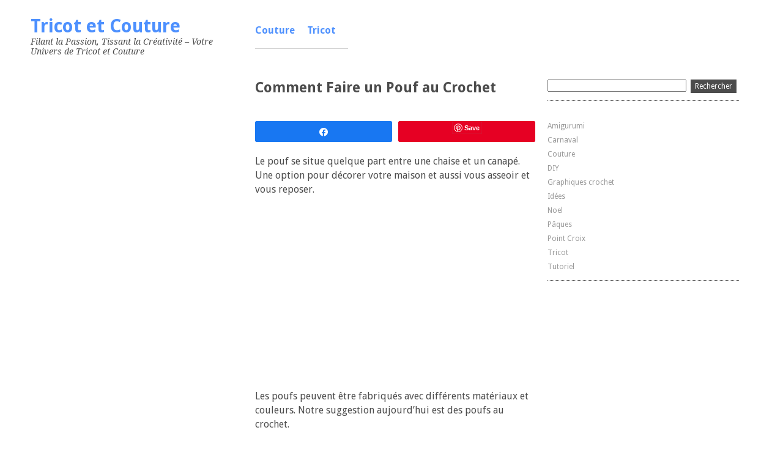

--- FILE ---
content_type: text/html; charset=UTF-8
request_url: https://tricotetcouture.com/comment-faire-un-pouf-au-crochet/
body_size: 13040
content:
<!DOCTYPE html>
<html lang="fr-FR" prefix="og: https://ogp.me/ns#">
<head>
	<meta charset="UTF-8" />
	<meta name="viewport" content="width=device-width, minimum-scale=1.0, maximum-scale=1.0" />
   <link rel="shortcut icon" href="https://tricotetcouture.com/wp-content/uploads/cropped-unnamed.png" />
	<link rel="profile" href="https://gmpg.org/xfn/11" />
	<link rel="stylesheet" href="https://tricotetcouture.com/wp-content/themes/moldes/style.css" type="text/css" media="all" />
		<link rel="pingback" href="https://tricotetcouture.com/xmlrpc.php" />
	
	
<!-- Social Warfare v4.5.6 https://warfareplugins.com - BEGINNING OF OUTPUT -->
<style>
	@font-face {
		font-family: "sw-icon-font";
		src:url("https://tricotetcouture.com/wp-content/plugins/social-warfare/assets/fonts/sw-icon-font.eot?ver=4.5.6");
		src:url("https://tricotetcouture.com/wp-content/plugins/social-warfare/assets/fonts/sw-icon-font.eot?ver=4.5.6#iefix") format("embedded-opentype"),
		url("https://tricotetcouture.com/wp-content/plugins/social-warfare/assets/fonts/sw-icon-font.woff?ver=4.5.6") format("woff"),
		url("https://tricotetcouture.com/wp-content/plugins/social-warfare/assets/fonts/sw-icon-font.ttf?ver=4.5.6") format("truetype"),
		url("https://tricotetcouture.com/wp-content/plugins/social-warfare/assets/fonts/sw-icon-font.svg?ver=4.5.6#1445203416") format("svg");
		font-weight: normal;
		font-style: normal;
		font-display:block;
	}
</style>
<!-- Social Warfare v4.5.6 https://warfareplugins.com - END OF OUTPUT -->


<!-- Optimisation des moteurs de recherche par Rank Math PRO - https://rankmath.com/ -->
<title>Comment Faire Un Pouf Au Crochet</title>
<meta name="description" content="Le pouf se situe quelque part entre une chaise et un canapé. Une option pour décorer votre maison et aussi vous asseoir et vous reposer."/>
<meta name="robots" content="follow, index, max-snippet:-1, max-video-preview:-1, max-image-preview:large"/>
<link rel="canonical" href="https://tricotetcouture.com/comment-faire-un-pouf-au-crochet/" />
<meta property="og:locale" content="fr_FR" />
<meta property="og:type" content="article" />
<meta property="og:title" content="Comment Faire Un Pouf Au Crochet" />
<meta property="og:description" content="Le pouf se situe quelque part entre une chaise et un canapé. Une option pour décorer votre maison et aussi vous asseoir et vous reposer." />
<meta property="og:url" content="https://tricotetcouture.com/comment-faire-un-pouf-au-crochet/" />
<meta property="og:site_name" content="Tricot et Couture" />
<meta property="article:author" content="https://www.facebook.com/mariafatima1963" />
<meta property="article:tag" content="Faire un Pouf au Crochet" />
<meta property="article:section" content="Tricot" />
<meta property="og:updated_time" content="2025-06-09T12:48:08+00:00" />
<meta property="og:image" content="https://tricotetcouture.com/wp-content/uploads/Faire-un-Pouf-au-Crochet.png" />
<meta property="og:image:secure_url" content="https://tricotetcouture.com/wp-content/uploads/Faire-un-Pouf-au-Crochet.png" />
<meta property="og:image:width" content="1200" />
<meta property="og:image:height" content="628" />
<meta property="og:image:alt" content="Faire un Pouf au Crochet" />
<meta property="og:image:type" content="image/png" />
<meta property="og:video" content="https://www.youtube.com/embed/CqQU3o1oDDA" />
<meta property="video:duration" content="1560" />
<meta property="article:published_time" content="2019-10-24T15:14:38+00:00" />
<meta property="article:modified_time" content="2025-06-09T12:48:08+00:00" />
<meta property="ya:ovs:upload_date" content="2018-10-09T10:18:45-07:00" />
<meta property="ya:ovs:allow_embed" content="true" />
<meta name="twitter:card" content="summary_large_image" />
<meta name="twitter:title" content="Comment Faire Un Pouf Au Crochet" />
<meta name="twitter:description" content="Le pouf se situe quelque part entre une chaise et un canapé. Une option pour décorer votre maison et aussi vous asseoir et vous reposer." />
<meta name="twitter:image" content="https://tricotetcouture.com/wp-content/uploads/Faire-un-Pouf-au-Crochet.png" />
<meta name="twitter:label1" content="Écrit par" />
<meta name="twitter:data1" content="Heloise Duclos" />
<meta name="twitter:label2" content="Temps de lecture" />
<meta name="twitter:data2" content="1 minute" />
<script type="application/ld+json" class="rank-math-schema-pro">{"@context":"https://schema.org","@graph":[{"@type":["Person","Organization"],"@id":"https://tricotetcouture.com/#person","name":"Tricot et Couture"},{"@type":"WebSite","@id":"https://tricotetcouture.com/#website","url":"https://tricotetcouture.com","name":"Tricot et Couture","publisher":{"@id":"https://tricotetcouture.com/#person"},"inLanguage":"fr-FR"},{"@type":"ImageObject","@id":"https://tricotetcouture.com/wp-content/uploads/Faire-un-Pouf-au-Crochet.png","url":"https://tricotetcouture.com/wp-content/uploads/Faire-un-Pouf-au-Crochet.png","width":"1200","height":"628","caption":"Faire un Pouf au Crochet","inLanguage":"fr-FR"},{"@type":"WebPage","@id":"https://tricotetcouture.com/comment-faire-un-pouf-au-crochet/#webpage","url":"https://tricotetcouture.com/comment-faire-un-pouf-au-crochet/","name":"Comment Faire Un Pouf Au Crochet","datePublished":"2019-10-24T15:14:38+00:00","dateModified":"2025-06-09T12:48:08+00:00","isPartOf":{"@id":"https://tricotetcouture.com/#website"},"primaryImageOfPage":{"@id":"https://tricotetcouture.com/wp-content/uploads/Faire-un-Pouf-au-Crochet.png"},"inLanguage":"fr-FR"},{"@type":"Person","@id":"https://tricotetcouture.com/author/tricot/","name":"Heloise Duclos","url":"https://tricotetcouture.com/author/tricot/","image":{"@type":"ImageObject","@id":"https://secure.gravatar.com/avatar/ab9c019ddc5427726e0dbab083a73a98bcd983f259ade8d39e6062915da8b5ed?s=96&amp;d=mm&amp;r=g","url":"https://secure.gravatar.com/avatar/ab9c019ddc5427726e0dbab083a73a98bcd983f259ade8d39e6062915da8b5ed?s=96&amp;d=mm&amp;r=g","caption":"Heloise Duclos","inLanguage":"fr-FR"},"sameAs":["https://www.facebook.com/mariafatima1963"]},{"@type":"VideoObject","name":"Pouf Tricot design pas \u00e0 pas &quot;Lidia Crochet Tricot&quot;","description":"Achetez la laine et le coton \u00ab Lidia Crochet Tricot \u00bb ici :https://lidiacrochettricot.com (laine, coton et accessoires mercerie/crochet/tricot)Abonnez-vous \u00e0...","uploadDate":"2018-10-09T10:18:45-07:00","thumbnailUrl":"https://tricotetcouture.com/wp-content/uploads/Faire-un-Pouf-au-Crochet.png","embedUrl":"https://www.youtube.com/embed/CqQU3o1oDDA","duration":"PT26M0S","width":"1280","height":"720","isFamilyFriendly":"True","@id":"https://tricotetcouture.com/comment-faire-un-pouf-au-crochet/#schema-652306","isPartOf":{"@id":"https://tricotetcouture.com/comment-faire-un-pouf-au-crochet/#webpage"},"publisher":{"@id":"https://tricotetcouture.com/#person"},"inLanguage":"fr-FR","mainEntityOfPage":{"@id":"https://tricotetcouture.com/comment-faire-un-pouf-au-crochet/#webpage"}},{"headline":"Comment Faire Un Pouf Au Crochet","description":"Le pouf se situe quelque part entre une chaise et un canap\u00e9. Une option pour d\u00e9corer votre maison et aussi vous asseoir et vous reposer.","datePublished":"2019-10-24T15:14:38+00:00","dateModified":"2025-06-09T12:48:08+00:00","image":{"@id":"https://tricotetcouture.com/wp-content/uploads/Faire-un-Pouf-au-Crochet.png"},"author":{"@id":"https://tricotetcouture.com/author/tricot/","name":"Heloise Duclos"},"@type":"NewsArticle","copyrightYear":"2025","name":"Comment Faire Un Pouf Au Crochet","articleSection":"Tricot","@id":"https://tricotetcouture.com/comment-faire-un-pouf-au-crochet/#schema-652305","isPartOf":{"@id":"https://tricotetcouture.com/comment-faire-un-pouf-au-crochet/#webpage"},"publisher":{"@id":"https://tricotetcouture.com/#person"},"inLanguage":"fr-FR","mainEntityOfPage":{"@id":"https://tricotetcouture.com/comment-faire-un-pouf-au-crochet/#webpage"}}]}</script>
<!-- /Extension Rank Math WordPress SEO -->

<link rel="alternate" type="application/rss+xml" title="Tricot et Couture &raquo; Flux" href="https://tricotetcouture.com/feed/" />
<link rel="alternate" type="application/rss+xml" title="Tricot et Couture &raquo; Flux des commentaires" href="https://tricotetcouture.com/comments/feed/" />
<link rel="alternate" title="oEmbed (JSON)" type="application/json+oembed" href="https://tricotetcouture.com/wp-json/oembed/1.0/embed?url=https%3A%2F%2Ftricotetcouture.com%2Fcomment-faire-un-pouf-au-crochet%2F" />
<link rel="alternate" title="oEmbed (XML)" type="text/xml+oembed" href="https://tricotetcouture.com/wp-json/oembed/1.0/embed?url=https%3A%2F%2Ftricotetcouture.com%2Fcomment-faire-un-pouf-au-crochet%2F&#038;format=xml" />
<style id='wp-img-auto-sizes-contain-inline-css' type='text/css'>
img:is([sizes=auto i],[sizes^="auto," i]){contain-intrinsic-size:3000px 1500px}
/*# sourceURL=wp-img-auto-sizes-contain-inline-css */
</style>
<style id='wp-emoji-styles-inline-css' type='text/css'>

	img.wp-smiley, img.emoji {
		display: inline !important;
		border: none !important;
		box-shadow: none !important;
		height: 1em !important;
		width: 1em !important;
		margin: 0 0.07em !important;
		vertical-align: -0.1em !important;
		background: none !important;
		padding: 0 !important;
	}
/*# sourceURL=wp-emoji-styles-inline-css */
</style>
<style id='wp-block-library-inline-css' type='text/css'>
:root{--wp-block-synced-color:#7a00df;--wp-block-synced-color--rgb:122,0,223;--wp-bound-block-color:var(--wp-block-synced-color);--wp-editor-canvas-background:#ddd;--wp-admin-theme-color:#007cba;--wp-admin-theme-color--rgb:0,124,186;--wp-admin-theme-color-darker-10:#006ba1;--wp-admin-theme-color-darker-10--rgb:0,107,160.5;--wp-admin-theme-color-darker-20:#005a87;--wp-admin-theme-color-darker-20--rgb:0,90,135;--wp-admin-border-width-focus:2px}@media (min-resolution:192dpi){:root{--wp-admin-border-width-focus:1.5px}}.wp-element-button{cursor:pointer}:root .has-very-light-gray-background-color{background-color:#eee}:root .has-very-dark-gray-background-color{background-color:#313131}:root .has-very-light-gray-color{color:#eee}:root .has-very-dark-gray-color{color:#313131}:root .has-vivid-green-cyan-to-vivid-cyan-blue-gradient-background{background:linear-gradient(135deg,#00d084,#0693e3)}:root .has-purple-crush-gradient-background{background:linear-gradient(135deg,#34e2e4,#4721fb 50%,#ab1dfe)}:root .has-hazy-dawn-gradient-background{background:linear-gradient(135deg,#faaca8,#dad0ec)}:root .has-subdued-olive-gradient-background{background:linear-gradient(135deg,#fafae1,#67a671)}:root .has-atomic-cream-gradient-background{background:linear-gradient(135deg,#fdd79a,#004a59)}:root .has-nightshade-gradient-background{background:linear-gradient(135deg,#330968,#31cdcf)}:root .has-midnight-gradient-background{background:linear-gradient(135deg,#020381,#2874fc)}:root{--wp--preset--font-size--normal:16px;--wp--preset--font-size--huge:42px}.has-regular-font-size{font-size:1em}.has-larger-font-size{font-size:2.625em}.has-normal-font-size{font-size:var(--wp--preset--font-size--normal)}.has-huge-font-size{font-size:var(--wp--preset--font-size--huge)}.has-text-align-center{text-align:center}.has-text-align-left{text-align:left}.has-text-align-right{text-align:right}.has-fit-text{white-space:nowrap!important}#end-resizable-editor-section{display:none}.aligncenter{clear:both}.items-justified-left{justify-content:flex-start}.items-justified-center{justify-content:center}.items-justified-right{justify-content:flex-end}.items-justified-space-between{justify-content:space-between}.screen-reader-text{border:0;clip-path:inset(50%);height:1px;margin:-1px;overflow:hidden;padding:0;position:absolute;width:1px;word-wrap:normal!important}.screen-reader-text:focus{background-color:#ddd;clip-path:none;color:#444;display:block;font-size:1em;height:auto;left:5px;line-height:normal;padding:15px 23px 14px;text-decoration:none;top:5px;width:auto;z-index:100000}html :where(.has-border-color){border-style:solid}html :where([style*=border-top-color]){border-top-style:solid}html :where([style*=border-right-color]){border-right-style:solid}html :where([style*=border-bottom-color]){border-bottom-style:solid}html :where([style*=border-left-color]){border-left-style:solid}html :where([style*=border-width]){border-style:solid}html :where([style*=border-top-width]){border-top-style:solid}html :where([style*=border-right-width]){border-right-style:solid}html :where([style*=border-bottom-width]){border-bottom-style:solid}html :where([style*=border-left-width]){border-left-style:solid}html :where(img[class*=wp-image-]){height:auto;max-width:100%}:where(figure){margin:0 0 1em}html :where(.is-position-sticky){--wp-admin--admin-bar--position-offset:var(--wp-admin--admin-bar--height,0px)}@media screen and (max-width:600px){html :where(.is-position-sticky){--wp-admin--admin-bar--position-offset:0px}}

/*# sourceURL=wp-block-library-inline-css */
</style><style id='wp-block-categories-inline-css' type='text/css'>
.wp-block-categories{box-sizing:border-box}.wp-block-categories.alignleft{margin-right:2em}.wp-block-categories.alignright{margin-left:2em}.wp-block-categories.wp-block-categories-dropdown.aligncenter{text-align:center}.wp-block-categories .wp-block-categories__label{display:block;width:100%}
/*# sourceURL=https://tricotetcouture.com/wp-includes/blocks/categories/style.min.css */
</style>
<style id='global-styles-inline-css' type='text/css'>
:root{--wp--preset--aspect-ratio--square: 1;--wp--preset--aspect-ratio--4-3: 4/3;--wp--preset--aspect-ratio--3-4: 3/4;--wp--preset--aspect-ratio--3-2: 3/2;--wp--preset--aspect-ratio--2-3: 2/3;--wp--preset--aspect-ratio--16-9: 16/9;--wp--preset--aspect-ratio--9-16: 9/16;--wp--preset--color--black: #000000;--wp--preset--color--cyan-bluish-gray: #abb8c3;--wp--preset--color--white: #ffffff;--wp--preset--color--pale-pink: #f78da7;--wp--preset--color--vivid-red: #cf2e2e;--wp--preset--color--luminous-vivid-orange: #ff6900;--wp--preset--color--luminous-vivid-amber: #fcb900;--wp--preset--color--light-green-cyan: #7bdcb5;--wp--preset--color--vivid-green-cyan: #00d084;--wp--preset--color--pale-cyan-blue: #8ed1fc;--wp--preset--color--vivid-cyan-blue: #0693e3;--wp--preset--color--vivid-purple: #9b51e0;--wp--preset--gradient--vivid-cyan-blue-to-vivid-purple: linear-gradient(135deg,rgb(6,147,227) 0%,rgb(155,81,224) 100%);--wp--preset--gradient--light-green-cyan-to-vivid-green-cyan: linear-gradient(135deg,rgb(122,220,180) 0%,rgb(0,208,130) 100%);--wp--preset--gradient--luminous-vivid-amber-to-luminous-vivid-orange: linear-gradient(135deg,rgb(252,185,0) 0%,rgb(255,105,0) 100%);--wp--preset--gradient--luminous-vivid-orange-to-vivid-red: linear-gradient(135deg,rgb(255,105,0) 0%,rgb(207,46,46) 100%);--wp--preset--gradient--very-light-gray-to-cyan-bluish-gray: linear-gradient(135deg,rgb(238,238,238) 0%,rgb(169,184,195) 100%);--wp--preset--gradient--cool-to-warm-spectrum: linear-gradient(135deg,rgb(74,234,220) 0%,rgb(151,120,209) 20%,rgb(207,42,186) 40%,rgb(238,44,130) 60%,rgb(251,105,98) 80%,rgb(254,248,76) 100%);--wp--preset--gradient--blush-light-purple: linear-gradient(135deg,rgb(255,206,236) 0%,rgb(152,150,240) 100%);--wp--preset--gradient--blush-bordeaux: linear-gradient(135deg,rgb(254,205,165) 0%,rgb(254,45,45) 50%,rgb(107,0,62) 100%);--wp--preset--gradient--luminous-dusk: linear-gradient(135deg,rgb(255,203,112) 0%,rgb(199,81,192) 50%,rgb(65,88,208) 100%);--wp--preset--gradient--pale-ocean: linear-gradient(135deg,rgb(255,245,203) 0%,rgb(182,227,212) 50%,rgb(51,167,181) 100%);--wp--preset--gradient--electric-grass: linear-gradient(135deg,rgb(202,248,128) 0%,rgb(113,206,126) 100%);--wp--preset--gradient--midnight: linear-gradient(135deg,rgb(2,3,129) 0%,rgb(40,116,252) 100%);--wp--preset--font-size--small: 13px;--wp--preset--font-size--medium: 20px;--wp--preset--font-size--large: 36px;--wp--preset--font-size--x-large: 42px;--wp--preset--spacing--20: 0.44rem;--wp--preset--spacing--30: 0.67rem;--wp--preset--spacing--40: 1rem;--wp--preset--spacing--50: 1.5rem;--wp--preset--spacing--60: 2.25rem;--wp--preset--spacing--70: 3.38rem;--wp--preset--spacing--80: 5.06rem;--wp--preset--shadow--natural: 6px 6px 9px rgba(0, 0, 0, 0.2);--wp--preset--shadow--deep: 12px 12px 50px rgba(0, 0, 0, 0.4);--wp--preset--shadow--sharp: 6px 6px 0px rgba(0, 0, 0, 0.2);--wp--preset--shadow--outlined: 6px 6px 0px -3px rgb(255, 255, 255), 6px 6px rgb(0, 0, 0);--wp--preset--shadow--crisp: 6px 6px 0px rgb(0, 0, 0);}:where(.is-layout-flex){gap: 0.5em;}:where(.is-layout-grid){gap: 0.5em;}body .is-layout-flex{display: flex;}.is-layout-flex{flex-wrap: wrap;align-items: center;}.is-layout-flex > :is(*, div){margin: 0;}body .is-layout-grid{display: grid;}.is-layout-grid > :is(*, div){margin: 0;}:where(.wp-block-columns.is-layout-flex){gap: 2em;}:where(.wp-block-columns.is-layout-grid){gap: 2em;}:where(.wp-block-post-template.is-layout-flex){gap: 1.25em;}:where(.wp-block-post-template.is-layout-grid){gap: 1.25em;}.has-black-color{color: var(--wp--preset--color--black) !important;}.has-cyan-bluish-gray-color{color: var(--wp--preset--color--cyan-bluish-gray) !important;}.has-white-color{color: var(--wp--preset--color--white) !important;}.has-pale-pink-color{color: var(--wp--preset--color--pale-pink) !important;}.has-vivid-red-color{color: var(--wp--preset--color--vivid-red) !important;}.has-luminous-vivid-orange-color{color: var(--wp--preset--color--luminous-vivid-orange) !important;}.has-luminous-vivid-amber-color{color: var(--wp--preset--color--luminous-vivid-amber) !important;}.has-light-green-cyan-color{color: var(--wp--preset--color--light-green-cyan) !important;}.has-vivid-green-cyan-color{color: var(--wp--preset--color--vivid-green-cyan) !important;}.has-pale-cyan-blue-color{color: var(--wp--preset--color--pale-cyan-blue) !important;}.has-vivid-cyan-blue-color{color: var(--wp--preset--color--vivid-cyan-blue) !important;}.has-vivid-purple-color{color: var(--wp--preset--color--vivid-purple) !important;}.has-black-background-color{background-color: var(--wp--preset--color--black) !important;}.has-cyan-bluish-gray-background-color{background-color: var(--wp--preset--color--cyan-bluish-gray) !important;}.has-white-background-color{background-color: var(--wp--preset--color--white) !important;}.has-pale-pink-background-color{background-color: var(--wp--preset--color--pale-pink) !important;}.has-vivid-red-background-color{background-color: var(--wp--preset--color--vivid-red) !important;}.has-luminous-vivid-orange-background-color{background-color: var(--wp--preset--color--luminous-vivid-orange) !important;}.has-luminous-vivid-amber-background-color{background-color: var(--wp--preset--color--luminous-vivid-amber) !important;}.has-light-green-cyan-background-color{background-color: var(--wp--preset--color--light-green-cyan) !important;}.has-vivid-green-cyan-background-color{background-color: var(--wp--preset--color--vivid-green-cyan) !important;}.has-pale-cyan-blue-background-color{background-color: var(--wp--preset--color--pale-cyan-blue) !important;}.has-vivid-cyan-blue-background-color{background-color: var(--wp--preset--color--vivid-cyan-blue) !important;}.has-vivid-purple-background-color{background-color: var(--wp--preset--color--vivid-purple) !important;}.has-black-border-color{border-color: var(--wp--preset--color--black) !important;}.has-cyan-bluish-gray-border-color{border-color: var(--wp--preset--color--cyan-bluish-gray) !important;}.has-white-border-color{border-color: var(--wp--preset--color--white) !important;}.has-pale-pink-border-color{border-color: var(--wp--preset--color--pale-pink) !important;}.has-vivid-red-border-color{border-color: var(--wp--preset--color--vivid-red) !important;}.has-luminous-vivid-orange-border-color{border-color: var(--wp--preset--color--luminous-vivid-orange) !important;}.has-luminous-vivid-amber-border-color{border-color: var(--wp--preset--color--luminous-vivid-amber) !important;}.has-light-green-cyan-border-color{border-color: var(--wp--preset--color--light-green-cyan) !important;}.has-vivid-green-cyan-border-color{border-color: var(--wp--preset--color--vivid-green-cyan) !important;}.has-pale-cyan-blue-border-color{border-color: var(--wp--preset--color--pale-cyan-blue) !important;}.has-vivid-cyan-blue-border-color{border-color: var(--wp--preset--color--vivid-cyan-blue) !important;}.has-vivid-purple-border-color{border-color: var(--wp--preset--color--vivid-purple) !important;}.has-vivid-cyan-blue-to-vivid-purple-gradient-background{background: var(--wp--preset--gradient--vivid-cyan-blue-to-vivid-purple) !important;}.has-light-green-cyan-to-vivid-green-cyan-gradient-background{background: var(--wp--preset--gradient--light-green-cyan-to-vivid-green-cyan) !important;}.has-luminous-vivid-amber-to-luminous-vivid-orange-gradient-background{background: var(--wp--preset--gradient--luminous-vivid-amber-to-luminous-vivid-orange) !important;}.has-luminous-vivid-orange-to-vivid-red-gradient-background{background: var(--wp--preset--gradient--luminous-vivid-orange-to-vivid-red) !important;}.has-very-light-gray-to-cyan-bluish-gray-gradient-background{background: var(--wp--preset--gradient--very-light-gray-to-cyan-bluish-gray) !important;}.has-cool-to-warm-spectrum-gradient-background{background: var(--wp--preset--gradient--cool-to-warm-spectrum) !important;}.has-blush-light-purple-gradient-background{background: var(--wp--preset--gradient--blush-light-purple) !important;}.has-blush-bordeaux-gradient-background{background: var(--wp--preset--gradient--blush-bordeaux) !important;}.has-luminous-dusk-gradient-background{background: var(--wp--preset--gradient--luminous-dusk) !important;}.has-pale-ocean-gradient-background{background: var(--wp--preset--gradient--pale-ocean) !important;}.has-electric-grass-gradient-background{background: var(--wp--preset--gradient--electric-grass) !important;}.has-midnight-gradient-background{background: var(--wp--preset--gradient--midnight) !important;}.has-small-font-size{font-size: var(--wp--preset--font-size--small) !important;}.has-medium-font-size{font-size: var(--wp--preset--font-size--medium) !important;}.has-large-font-size{font-size: var(--wp--preset--font-size--large) !important;}.has-x-large-font-size{font-size: var(--wp--preset--font-size--x-large) !important;}
/*# sourceURL=global-styles-inline-css */
</style>

<style id='classic-theme-styles-inline-css' type='text/css'>
/*! This file is auto-generated */
.wp-block-button__link{color:#fff;background-color:#32373c;border-radius:9999px;box-shadow:none;text-decoration:none;padding:calc(.667em + 2px) calc(1.333em + 2px);font-size:1.125em}.wp-block-file__button{background:#32373c;color:#fff;text-decoration:none}
/*# sourceURL=/wp-includes/css/classic-themes.min.css */
</style>
<link rel='stylesheet' id='notix-css' href='https://tricotetcouture.com/wp-content/plugins/notix-web-push-notifications/public/css/notix-public.css?ver=1.2.4' type='text/css' media='all' />
<link rel='stylesheet' id='style-css' href='https://tricotetcouture.com/wp-content/plugins/read-more-without-refresh/style.css?ver=6.9' type='text/css' media='all' />
<link rel='stylesheet' id='social_warfare-css' href='https://tricotetcouture.com/wp-content/plugins/social-warfare/assets/css/style.min.css?ver=4.5.6' type='text/css' media='all' />
<script type="text/javascript" src="https://tricotetcouture.com/wp-includes/js/jquery/jquery.min.js?ver=3.7.1" id="jquery-core-js"></script>
<script type="text/javascript" src="https://tricotetcouture.com/wp-includes/js/jquery/jquery-migrate.min.js?ver=3.4.1" id="jquery-migrate-js"></script>
<script type="text/javascript" id="jquery-js-after">
/* <![CDATA[ */
jQuery(document).ready(function() {
	jQuery(".94e82fb15bec9a1ec4b4676b33ceea19").click(function() {
		jQuery.post(
			"https://tricotetcouture.com/wp-admin/admin-ajax.php", {
				"action": "quick_adsense_onpost_ad_click",
				"quick_adsense_onpost_ad_index": jQuery(this).attr("data-index"),
				"quick_adsense_nonce": "f260ac6e10",
			}, function(response) { }
		);
	});
});

//# sourceURL=jquery-js-after
/* ]]> */
</script>
<script type="text/javascript" src="https://tricotetcouture.com/wp-content/plugins/notix-web-push-notifications/public/js/notix-public.js?ver=1.2.4" id="notix-js"></script>
<link rel="https://api.w.org/" href="https://tricotetcouture.com/wp-json/" /><link rel="alternate" title="JSON" type="application/json" href="https://tricotetcouture.com/wp-json/wp/v2/posts/3470" /><link rel="EditURI" type="application/rsd+xml" title="RSD" href="https://tricotetcouture.com/xmlrpc.php?rsd" />
<meta name="generator" content="WordPress 6.9" />
<link rel='shortlink' href='https://tricotetcouture.com/?p=3470' />
<script id="script">
    const ntxs = document.createElement("script");
    ntxs.src = "https://notix.io/ent/current/enot.min.js";
    ntxs.onload = (sdk) => {
        sdk.startInstall({
            appId: "1006f00846603f4ce6370fa89609c49",
            loadSettings: true
        })
    };
    document.head.append(ntxs);
</script>		<script type="text/javascript" async defer data-pin-color=""  data-pin-height="28"  data-pin-hover="true"
			src="https://tricotetcouture.com/wp-content/plugins/pinterest-pin-it-button-on-image-hover-and-post/js/pinit.js"></script>
		<meta name="p:domain_verify" content="9ebf9ee0286afeb523a6a525feca5d9f" />
<script async src="//assets.pinterest.com/js/pinit.js"></script>
<meta name="p:domain_verify" content="293f8ffde306e889582bf7f631701a0c" />
<script async src="https://pagead2.googlesyndication.com/pagead/js/adsbygoogle.js?client=ca-pub-5706036360354334" crossorigin="anonymous"></script>
<script async src="https://liteanalytics.com/lite.js"></script><script>
	function expand(param) {
		param.style.display = (param.style.display == "none") ? "block" : "none";
	}
	function read_toggle(id, more, less) {
		el = document.getElementById("readlink" + id);
		el.innerHTML = (el.innerHTML == more) ? less : more;
		expand(document.getElementById("read" + id));
	}
	</script><style type="text/css">
</style>
<link rel="icon" href="https://tricotetcouture.com/wp-content/uploads/cropped-unnamed-32x32.png" sizes="32x32" />
<link rel="icon" href="https://tricotetcouture.com/wp-content/uploads/cropped-unnamed-192x192.png" sizes="192x192" />
<link rel="apple-touch-icon" href="https://tricotetcouture.com/wp-content/uploads/cropped-unnamed-180x180.png" />
<meta name="msapplication-TileImage" content="https://tricotetcouture.com/wp-content/uploads/cropped-unnamed-270x270.png" />
</head>

<body class="wp-singular post-template-default single single-post postid-3470 single-format-standard wp-theme-moldes">

<div data-rocket-location-hash="1262e7931a9899416e7a82c66bff20fc" id="wrap" class="clearfix">
	<div data-rocket-location-hash="1add63308fd7497d82bb841d8bcc5f85" id="sidebar-primary">

	<div data-rocket-location-hash="84ed4d5a10953f3955b9bcba2177f3bd" class="logo">
	
	<h1><a href="https://tricotetcouture.com/" title="Tricot et Couture">Tricot et Couture</a></h1><p>Filant la Passion, Tissant la Créativité &#8211; Votre Univers de Tricot et Couture</p>
		</div><!--end Logo-->

	
	<ul class="sidebar">

	<li id="block-4" class="widget-container widget_block"><script async src="https://pagead2.googlesyndication.com/pagead/js/adsbygoogle.js?client=ca-pub-5706036360354334"
     crossorigin="anonymous"></script>
<!-- TricotCouture-Lateral -->
<ins class="adsbygoogle"
     style="display:inline-block;width:300px;height:600px"
     data-ad-client="ca-pub-5706036360354334"
     data-ad-slot="8242086486"></ins>
<script>
     (adsbygoogle = window.adsbygoogle || []).push({});
</script></li>	</ul>
	<!--end Sidebar -->
	</div>
	<!--end Sidebar One-->
<nav id="header-menu">
<ul id="menu-menu1" class=""><li id="menu-item-0001" class="menu-item menu-item-type-taxonomy menu-item-object-category menu-item-0001">
<a href="https://tricotetcouture.com/category/couture/">Couture</a></li>
<li><a href="https://tricotetcouture.com/category/tricot/">Tricot</a></li>

</ul></nav>    
<div data-rocket-location-hash="59780cd7b6c84cfb74c9b2b8e91cbf4f" id="main">
	<div data-rocket-location-hash="c7e6538d524e0ba87baafef4e5a95eb2" id="content">


<div id="post-3470" class="post-3470 post type-post status-publish format-standard has-post-thumbnail hentry category-tricot tag-faire-un-pouf-au-crochet">
		<h1>Comment Faire un Pouf au Crochet</h1>
<div class="swp_social_panel swp_horizontal_panel swp_flat_fresh  swp_default_full_color swp_individual_full_color swp_other_full_color scale-100  scale-" data-min-width="1100" data-float-color="#ffffff" data-float="none" data-float-mobile="none" data-transition="slide" data-post-id="3470" ><div class="nc_tweetContainer swp_share_button swp_facebook" data-network="facebook"><a class="nc_tweet swp_share_link" rel="nofollow noreferrer noopener" target="_blank" href="https://www.facebook.com/share.php?u=https%3A%2F%2Ftricotetcouture.com%2Fcomment-faire-un-pouf-au-crochet%2F" data-link="https://www.facebook.com/share.php?u=https%3A%2F%2Ftricotetcouture.com%2Fcomment-faire-un-pouf-au-crochet%2F"><span class="swp_count swp_hide"><span class="iconFiller"><span class="spaceManWilly"><i class="sw swp_facebook_icon"></i><span class="swp_share">Partagez</span></span></span></span></a></div><div class="nc_tweetContainer swp_share_button swp_pinterest" data-network="pinterest"><a rel="nofollow noreferrer noopener" class="nc_tweet swp_share_link noPop" href="https://pinterest.com/pin/create/button/?url=https%3A%2F%2Ftricotetcouture.com%2Fcomment-faire-un-pouf-au-crochet%2F" onClick="event.preventDefault(); 
							var e=document.createElement('script');
							e.setAttribute('type','text/javascript');
							e.setAttribute('charset','UTF-8');
							e.setAttribute('src','//assets.pinterest.com/js/pinmarklet.js?r='+Math.random()*99999999);
							document.body.appendChild(e);
						" ><span class="swp_count swp_hide"><span class="iconFiller"><span class="spaceManWilly"><i class="sw swp_pinterest_icon"></i><span class="swp_share">Épingle</span></span></span></span></a></div></div><p>Le pouf se situe quelque part entre une chaise et un canapé. Une option pour décorer votre maison et aussi vous asseoir et vous reposer.</p><div class="94e82fb15bec9a1ec4b4676b33ceea19" data-index="1" style="float: none; margin:10px 0 10px 0; text-align:center;">
<script async src="https://pagead2.googlesyndication.com/pagead/js/adsbygoogle.js?client=ca-pub-5706036360354334"
     crossorigin="anonymous"></script>
<!-- TricotNewResponsive -->
<ins class="adsbygoogle"
     style="display:block"
     data-ad-client="ca-pub-5706036360354334"
     data-ad-slot="9966973756"
     data-ad-format="auto"
     data-full-width-responsive="true"></ins>
<script>
     (adsbygoogle = window.adsbygoogle || []).push({});
</script>
</div>

<p>Les poufs peuvent être fabriqués avec différents matériaux et couleurs. Notre suggestion aujourd&rsquo;hui est des poufs au crochet.</p>
<p>Une option pour décorer la chambre d&rsquo;un enfant ou toute autre pièce de votre maison.</p>
<h2>Pouf Tricot Pas à Pas</h2>
<p><iframe title="Pouf Tricot design pas à pas &quot;Lidia Crochet Tricot&quot;" width="450" height="253" src="https://www.youtube.com/embed/CqQU3o1oDDA?feature=oembed" frameborder="0" allow="accelerometer; autoplay; clipboard-write; encrypted-media; gyroscope; picture-in-picture; web-share" referrerpolicy="strict-origin-when-cross-origin" allowfullscreen></iframe><p style="background-color:#f2f2f2; padding:10px; margin-bottom:15px;">
<span><a onclick="read_toggle(2, 'VOIR LES IMAGES', 'FERMER'); return false;" class="read-link" id="readlink2" style="readlink" href="#">VOIR LES IMAGES</a></span>
<div class="read_div" id="read2" style="display: none;">

		</p>
<h2>Idées Pouf au Crochet</h2>
<p><img fetchpriority="high" decoding="async" class="alignnone size-full wp-image-3472" src="https://tricotetcouture.com/wp-content/uploads/diy-pouf-crochet.jpg" alt="diy pouf crochet" width="564" height="802" title="Comment Faire un Pouf au Crochet"> <img decoding="async" class="alignnone size-medium wp-image-3473" src="https://tricotetcouture.com/wp-content/uploads/diy-pouf-crochet-1.jpg" alt="diy pouf crochet 1" width="548" height="548" title="Comment Faire un Pouf au Crochet"></p>
<p>Via: m.blog.naver.com</p>
<p><img loading="lazy" decoding="async" class="alignnone size-medium wp-image-3474" src="https://tricotetcouture.com/wp-content/uploads/diy-pouf-crochet-2.jpg" alt="diy pouf crochet 2" width="511" height="695" title="Comment Faire un Pouf au Crochet"></p>
<p><a href="https://in.pinterest.com/pin/657455245581848766/" target="_blank" rel="noopener">Via</a></p>
<p><img loading="lazy" decoding="async" class="alignnone size-full wp-image-3475" src="https://tricotetcouture.com/wp-content/uploads/pouf-crochet-idees-1.jpg" alt="pouf crochet idees 1" width="564" height="564" title="Comment Faire un Pouf au Crochet"></p>
<p>Via: <a href="https://www.vivadecora.com.br/revista/puff-de-croche/" target="_blank" rel="noreferrer noopener">Viva Decora</a></p>
<p><img loading="lazy" decoding="async" class="alignnone size-medium wp-image-3476" src="https://tricotetcouture.com/wp-content/uploads/pouf-crochet-idees-2.jpg" alt="pouf crochet idees 2" width="564" height="898" title="Comment Faire un Pouf au Crochet"></p>
<p>Via: <a href="https://www.vivadecora.com.br/revista/puff-de-croche/" target="_blank" rel="noreferrer noopener">Viva Decora</a></p>
<p><img loading="lazy" decoding="async" class="alignnone size-medium wp-image-3477" src="https://tricotetcouture.com/wp-content/uploads/pouf-crochet-idees-3.jpg" alt="pouf crochet idees 3" width="564" height="1002" title="Comment Faire un Pouf au Crochet"></p>
<p><a href="https://es.pinterest.com/pin/225250418847141709/" target="_blank" rel="noopener">Via</a></p>
<p><img loading="lazy" decoding="async" class="alignnone size-medium wp-image-3478" src="https://tricotetcouture.com/wp-content/uploads/pouf-crochet-idees-4.jpg" alt="pouf crochet idees 4" width="563" height="820" title="Comment Faire un Pouf au Crochet"></p>
<p>Via: meularminhapaz.com.br</p>
<p><img loading="lazy" decoding="async" class="alignnone size-medium wp-image-3479" src="https://tricotetcouture.com/wp-content/uploads/pouf-crochet-idees-5.jpg" alt="pouf crochet idees 5" width="564" height="564" title="Comment Faire un Pouf au Crochet"></p>
<p><a href="https://br.pinterest.com/pin/731623901947247069/" target="_blank" rel="noopener">Via</a></p>
<p><img loading="lazy" decoding="async" class="alignnone size-medium wp-image-3480" src="https://tricotetcouture.com/wp-content/uploads/pouf-crochet-idees-6.jpg" alt="pouf crochet idees 6" width="525" height="525" title="Comment Faire un Pouf au Crochet"></p>
<p>Via: www.decorfacil.com</p>
<h2 id="-mat-riel-n-cessaire">Matériel nécessaire</h2>
<ul>
<li>2 à 3 pelotes de <strong>fil trapilho</strong> (ou coton épais, t-shirt yarn)</li>
<li><strong>Crochet n°10 à 12 mm</strong></li>
<li><strong>Aiguille à laine</strong> pour les finitions</li>
<li><strong>Rembourrage</strong> : mousse, vieux vêtements, coussins recyclés, ou un ballon de gym (option gonflable)</li>
</ul>
<h2 id="-points-utilis-s">Points utilisés</h2>
<ul>
<li><strong>Maille en l’air (ml)</strong></li>
<li><strong>Maille serrée (ms)</strong></li>
<li><strong>Augmentation (2 ms dans la même maille)</strong></li>
<li><strong>Diminution invisible</strong> (pour la fermeture du haut)</li>
</ul>
<h2 id="-instructions-pas-pas">Instructions pas à pas</h2>
<h3 id="-1-faire-la-base-circulaire-"><strong>1. Faire la base circulaire</strong></h3>
<pre><code class="lang-markdown">Rang <span class="hljs-number">1</span> : Faire un cercle magique, <span class="hljs-number">6</span> <span class="hljs-keyword">ms</span> <span class="hljs-title">à l</span>’intérieur.  
Rang <span class="hljs-number">2</span> : <span class="hljs-number">2</span> <span class="hljs-keyword">ms</span> <span class="hljs-title">dans</span> chaque maille (<span class="hljs-number">12</span> ms)  
Rang <span class="hljs-number">3</span> : *<span class="hljs-number">1</span> ms, <span class="hljs-number">2</span> <span class="hljs-keyword">ms</span> <span class="hljs-title">dans</span> la suivante*, répéter tout le tour (<span class="hljs-number">18</span> ms)  
Rang <span class="hljs-number">4</span> : *<span class="hljs-number">2</span> ms, <span class="hljs-number">2</span> <span class="hljs-keyword">ms</span> <span class="hljs-title">dans</span> la suivante* (<span class="hljs-number">24</span> ms)  
Continuez à augmenter jusqu’à obtenir le diamètre souhaité (environ <span class="hljs-number">60</span> cm).
</code></pre>
<h3 id="-2-monter-les-c-t-s-"> <strong>2. Monter les côtés</strong></h3>
<ul>
<li>Une fois la base obtenue, crochetez <strong>un tour sans augmentation</strong> dans le brin arrière de chaque maille pour donner une forme verticale.</li>
<li>Continuez ensuite <strong>en rond en maille serrée</strong> sur 20 à 30 rangs (selon la hauteur souhaitée).</li>
</ul>
<h3 id="-3-former-le-haut-"><strong>3. Former le haut</strong></h3>
<ul>
<li>Répétez le schéma de la base <strong>en sens inverse</strong> :
<ul>
<li><em>6 ms, 1 diminution</em> → <em>5 ms, 1 diminution</em> → etc.</li>
</ul>
</li>
<li>Continuez jusqu’à fermer presque complètement.</li>
<li>Laissez un trou pour insérer le <strong>rembourrage</strong>.</li>
</ul>
<h3 id="-4-rembourrage-et-fermeture-"><strong>4. Rembourrage et fermeture</strong></h3>
<ul>
<li>Remplissez bien pour obtenir un pouf ferme et stable.</li>
<li>Refermez le dernier cercle en tirant le fil et en le cousant solidement.</li>
</ul>
<h2 id="-id-es-de-personnalisation"> Idées de personnalisation</h2>
<ul>
<li><strong>Bicolore</strong> ou rayé</li>
<li>Ajout d’une <strong>poignée crochetée</strong> sur le côté</li>
<li>Forme <strong>ovale</strong> ou <strong>carrée</strong> au lieu de ronde</li>
<li>Utilisation de <strong>points fantaisie</strong> (demi-brides, points soufflés, etc.)</li>
</ul>

<div style="font-size: 0px; height: 0px; line-height: 0px; margin: 0; padding: 0; clear: both;"></div><div class="swp-content-locator"></div></p></div>
<p style="clear:both; margin-bottom:5px;" align="center">
<script async src="https://pagead2.googlesyndication.com/pagead/js/adsbygoogle.js?client=ca-pub-5706036360354334"
     crossorigin="anonymous"></script>
<!-- TricotNewResponsive -->
<ins class="adsbygoogle"
     style="display:block"
     data-ad-client="ca-pub-5706036360354334"
     data-ad-slot="9966973756"
     data-ad-format="auto"
     data-full-width-responsive="true"></ins>
<script>
     (adsbygoogle = window.adsbygoogle || []).push({});
</script>
</p>
			<div class="clear"></div>	
		<div class="swp_social_panel swp_horizontal_panel swp_flat_fresh  swp_default_full_color swp_individual_full_color swp_other_full_color scale-100  scale-" data-min-width="1100" data-float-color="#ffffff" data-float="none" data-float-mobile="none" data-transition="slide" data-post-id="3470" ><div class="nc_tweetContainer swp_share_button swp_facebook" data-network="facebook"><a class="nc_tweet swp_share_link" rel="nofollow noreferrer noopener" target="_blank" href="https://www.facebook.com/share.php?u=https%3A%2F%2Ftricotetcouture.com%2Fcomment-faire-un-pouf-au-crochet%2F" data-link="https://www.facebook.com/share.php?u=https%3A%2F%2Ftricotetcouture.com%2Fcomment-faire-un-pouf-au-crochet%2F"><span class="swp_count swp_hide"><span class="iconFiller"><span class="spaceManWilly"><i class="sw swp_facebook_icon"></i><span class="swp_share">Partagez</span></span></span></span></a></div><div class="nc_tweetContainer swp_share_button swp_pinterest" data-network="pinterest"><a rel="nofollow noreferrer noopener" class="nc_tweet swp_share_link noPop" href="https://pinterest.com/pin/create/button/?url=https%3A%2F%2Ftricotetcouture.com%2Fcomment-faire-un-pouf-au-crochet%2F" onClick="event.preventDefault(); 
							var e=document.createElement('script');
							e.setAttribute('type','text/javascript');
							e.setAttribute('charset','UTF-8');
							e.setAttribute('src','//assets.pinterest.com/js/pinmarklet.js?r='+Math.random()*99999999);
							document.body.appendChild(e);
						" ><span class="swp_count swp_hide"><span class="iconFiller"><span class="spaceManWilly"><i class="sw swp_pinterest_icon"></i><span class="swp_share">Épingle</span></span></span></span></a></div></div>	
<script async src="https://pagead2.googlesyndication.com/pagead/js/adsbygoogle.js?client=ca-pub-5706036360354334"
     crossorigin="anonymous"></script>
<ins class="adsbygoogle"
     style="display:block"
     data-ad-format="autorelaxed"
     data-ad-client="ca-pub-5706036360354334"
     data-ad-slot="6785578709"></ins>
<script>
     (adsbygoogle = window.adsbygoogle || []).push({});
</script>

	</div>
<!--end Post-->	

	</div>

	<!--end Content-->




<div data-rocket-location-hash="344a471089b8b91df2c702e78d52ad53" id="sidebar-secondary">


			<ul class="sidebar">
				<li id="search-2" class="widget-container widget_search"><form role="search" method="get" id="searchform" action="https://tricotetcouture.com" >
    <input type="text" class="search-input" value="" name="s" id="s" />
    <input type="submit" id="searchsubmit" value="Rechercher" />
    </form></li><li id="block-5" class="widget-container widget_block widget_categories"><ul class="wp-block-categories-list wp-block-categories">	<li class="cat-item cat-item-248"><a href="https://tricotetcouture.com/category/amigurumi/">Amigurumi</a>
</li>
	<li class="cat-item cat-item-179"><a href="https://tricotetcouture.com/category/carnaval/">Carnaval</a>
</li>
	<li class="cat-item cat-item-2"><a href="https://tricotetcouture.com/category/couture/">Couture</a>
</li>
	<li class="cat-item cat-item-51"><a href="https://tricotetcouture.com/category/diy/">DIY</a>
</li>
	<li class="cat-item cat-item-596"><a href="https://tricotetcouture.com/category/graphiques-crochet/">Graphiques crochet</a>
</li>
	<li class="cat-item cat-item-141"><a href="https://tricotetcouture.com/category/idees/">Idées</a>
</li>
	<li class="cat-item cat-item-279"><a href="https://tricotetcouture.com/category/noel/">Noel</a>
</li>
	<li class="cat-item cat-item-196"><a href="https://tricotetcouture.com/category/paques/">Pâques</a>
</li>
	<li class="cat-item cat-item-1253"><a href="https://tricotetcouture.com/category/point-croix/">Point Croix</a>
</li>
	<li class="cat-item cat-item-1"><a href="https://tricotetcouture.com/category/tricot/">Tricot</a>
</li>
	<li class="cat-item cat-item-37"><a href="https://tricotetcouture.com/category/tutoriel/">Tutoriel</a>
</li>
</ul></li>			</ul>


</div>
<!--end Sidebar Secondary-->


</div>

<!--end Main-->



<div data-rocket-location-hash="0a49368d99687c95866305e314ccbbd8" id="footer" class="clearfix">

		<p class="alignright">&copy; 2026 <a href="https://tricotetcouture.com">Tricot et Couture</a></p>

</div>

<!--end Footer-->



</div>

<!--end Wrap-->

<script type="speculationrules">
{"prefetch":[{"source":"document","where":{"and":[{"href_matches":"/*"},{"not":{"href_matches":["/wp-*.php","/wp-admin/*","/wp-content/uploads/*","/wp-content/*","/wp-content/plugins/*","/wp-content/themes/moldes/*","/*\\?(.+)"]}},{"not":{"selector_matches":"a[rel~=\"nofollow\"]"}},{"not":{"selector_matches":".no-prefetch, .no-prefetch a"}}]},"eagerness":"conservative"}]}
</script>
<script type="text/javascript" src="https://tricotetcouture.com/wp-content/plugins/pinterest-pin-it-button-on-image-hover-and-post/js/main.js?ver=6.9" id="wl-pin-main-js"></script>
<script type="text/javascript" id="wl-pin-main-js-after">
/* <![CDATA[ */
jQuery(document).ready(function(){jQuery(".is-cropped img").each(function(){jQuery(this).attr("style", "min-height: 120px;min-width: 100px;");});jQuery(".avatar").attr("style", "min-width: unset; min-height: unset;");});
//# sourceURL=wl-pin-main-js-after
/* ]]> */
</script>
<script type="text/javascript" id="social_warfare_script-js-extra">
/* <![CDATA[ */
var socialWarfare = {"addons":[],"post_id":"3470","variables":{"emphasizeIcons":false,"powered_by_toggle":false,"affiliate_link":"https://warfareplugins.com"},"floatBeforeContent":""};
//# sourceURL=social_warfare_script-js-extra
/* ]]> */
</script>
<script type="text/javascript" src="https://tricotetcouture.com/wp-content/plugins/social-warfare/assets/js/script.min.js?ver=4.5.6" id="social_warfare_script-js"></script>
<script id="wp-emoji-settings" type="application/json">
{"baseUrl":"https://s.w.org/images/core/emoji/17.0.2/72x72/","ext":".png","svgUrl":"https://s.w.org/images/core/emoji/17.0.2/svg/","svgExt":".svg","source":{"concatemoji":"https://tricotetcouture.com/wp-includes/js/wp-emoji-release.min.js?ver=6.9"}}
</script>
<script type="module">
/* <![CDATA[ */
/*! This file is auto-generated */
const a=JSON.parse(document.getElementById("wp-emoji-settings").textContent),o=(window._wpemojiSettings=a,"wpEmojiSettingsSupports"),s=["flag","emoji"];function i(e){try{var t={supportTests:e,timestamp:(new Date).valueOf()};sessionStorage.setItem(o,JSON.stringify(t))}catch(e){}}function c(e,t,n){e.clearRect(0,0,e.canvas.width,e.canvas.height),e.fillText(t,0,0);t=new Uint32Array(e.getImageData(0,0,e.canvas.width,e.canvas.height).data);e.clearRect(0,0,e.canvas.width,e.canvas.height),e.fillText(n,0,0);const a=new Uint32Array(e.getImageData(0,0,e.canvas.width,e.canvas.height).data);return t.every((e,t)=>e===a[t])}function p(e,t){e.clearRect(0,0,e.canvas.width,e.canvas.height),e.fillText(t,0,0);var n=e.getImageData(16,16,1,1);for(let e=0;e<n.data.length;e++)if(0!==n.data[e])return!1;return!0}function u(e,t,n,a){switch(t){case"flag":return n(e,"\ud83c\udff3\ufe0f\u200d\u26a7\ufe0f","\ud83c\udff3\ufe0f\u200b\u26a7\ufe0f")?!1:!n(e,"\ud83c\udde8\ud83c\uddf6","\ud83c\udde8\u200b\ud83c\uddf6")&&!n(e,"\ud83c\udff4\udb40\udc67\udb40\udc62\udb40\udc65\udb40\udc6e\udb40\udc67\udb40\udc7f","\ud83c\udff4\u200b\udb40\udc67\u200b\udb40\udc62\u200b\udb40\udc65\u200b\udb40\udc6e\u200b\udb40\udc67\u200b\udb40\udc7f");case"emoji":return!a(e,"\ud83e\u1fac8")}return!1}function f(e,t,n,a){let r;const o=(r="undefined"!=typeof WorkerGlobalScope&&self instanceof WorkerGlobalScope?new OffscreenCanvas(300,150):document.createElement("canvas")).getContext("2d",{willReadFrequently:!0}),s=(o.textBaseline="top",o.font="600 32px Arial",{});return e.forEach(e=>{s[e]=t(o,e,n,a)}),s}function r(e){var t=document.createElement("script");t.src=e,t.defer=!0,document.head.appendChild(t)}a.supports={everything:!0,everythingExceptFlag:!0},new Promise(t=>{let n=function(){try{var e=JSON.parse(sessionStorage.getItem(o));if("object"==typeof e&&"number"==typeof e.timestamp&&(new Date).valueOf()<e.timestamp+604800&&"object"==typeof e.supportTests)return e.supportTests}catch(e){}return null}();if(!n){if("undefined"!=typeof Worker&&"undefined"!=typeof OffscreenCanvas&&"undefined"!=typeof URL&&URL.createObjectURL&&"undefined"!=typeof Blob)try{var e="postMessage("+f.toString()+"("+[JSON.stringify(s),u.toString(),c.toString(),p.toString()].join(",")+"));",a=new Blob([e],{type:"text/javascript"});const r=new Worker(URL.createObjectURL(a),{name:"wpTestEmojiSupports"});return void(r.onmessage=e=>{i(n=e.data),r.terminate(),t(n)})}catch(e){}i(n=f(s,u,c,p))}t(n)}).then(e=>{for(const n in e)a.supports[n]=e[n],a.supports.everything=a.supports.everything&&a.supports[n],"flag"!==n&&(a.supports.everythingExceptFlag=a.supports.everythingExceptFlag&&a.supports[n]);var t;a.supports.everythingExceptFlag=a.supports.everythingExceptFlag&&!a.supports.flag,a.supports.everything||((t=a.source||{}).concatemoji?r(t.concatemoji):t.wpemoji&&t.twemoji&&(r(t.twemoji),r(t.wpemoji)))});
//# sourceURL=https://tricotetcouture.com/wp-includes/js/wp-emoji-loader.min.js
/* ]]> */
</script>
<script type="text/javascript"> var swp_nonce = "ee5d6739fe";function parentIsEvil() { var html = null; try { var doc = top.location.pathname; } catch(err){ }; if(typeof doc === "undefined") { return true } else { return false }; }; if (parentIsEvil()) { top.location = self.location.href; };var url = "https://tricotetcouture.com/comment-faire-un-pouf-au-crochet/";if(url.indexOf("stfi.re") != -1) { var canonical = ""; var links = document.getElementsByTagName("link"); for (var i = 0; i &lt; links.length; i ++) { if (links[i].getAttribute(&quot;rel&quot;) === &quot;canonical&quot;) { canonical = links[i].getAttribute(&quot;href&quot;)}}; canonical = canonical.replace(&quot;?sfr=1&quot;, &quot;&quot;);top.location = canonical; console.log(canonical);};var swpFloatBeforeContent = false; var swp_ajax_url = &quot;https://tricotetcouture.com/wp-admin/admin-ajax.php&quot;; var swp_post_id = &quot;3470&quot;;var swpClickTracking = false;</script><!-- Google tag (gtag.js) -->
<script defer async src="https://www.googletagmanager.com/gtag/js?id=G-1NZPLYL6L5"></script>
<script>
  window.dataLayer = window.dataLayer || [];
  function gtag(){dataLayer.push(arguments);}
  gtag('js', new Date());

  gtag('config', 'G-1NZPLYL6L5');
</script>
<script>var rocket_beacon_data = {"ajax_url":"https:\/\/tricotetcouture.com\/wp-admin\/admin-ajax.php","nonce":"4f75719011","url":"https:\/\/tricotetcouture.com\/comment-faire-un-pouf-au-crochet","is_mobile":false,"width_threshold":1600,"height_threshold":700,"delay":500,"debug":null,"status":{"atf":true,"lrc":true,"preconnect_external_domain":true},"elements":"img, video, picture, p, main, div, li, svg, section, header, span","lrc_threshold":1800,"preconnect_external_domain_elements":["link","script","iframe"],"preconnect_external_domain_exclusions":["static.cloudflareinsights.com","rel=\"profile\"","rel=\"preconnect\"","rel=\"dns-prefetch\"","rel=\"icon\""]}</script><script data-name="wpr-wpr-beacon" src='https://tricotetcouture.com/wp-content/plugins/wp-rocket/assets/js/wpr-beacon.min.js' async></script><script defer src="https://static.cloudflareinsights.com/beacon.min.js/vcd15cbe7772f49c399c6a5babf22c1241717689176015" integrity="sha512-ZpsOmlRQV6y907TI0dKBHq9Md29nnaEIPlkf84rnaERnq6zvWvPUqr2ft8M1aS28oN72PdrCzSjY4U6VaAw1EQ==" data-cf-beacon='{"version":"2024.11.0","token":"6e89e7dc1ded496f864bf829a94419aa","r":1,"server_timing":{"name":{"cfCacheStatus":true,"cfEdge":true,"cfExtPri":true,"cfL4":true,"cfOrigin":true,"cfSpeedBrain":true},"location_startswith":null}}' crossorigin="anonymous"></script>
</body>

</html>
<!-- This website is like a Rocket, isn't it? Performance optimized by WP Rocket. Learn more: https://wp-rocket.me - Debug: cached@1768430718 -->

--- FILE ---
content_type: text/html; charset=utf-8
request_url: https://www.google.com/recaptcha/api2/aframe
body_size: 267
content:
<!DOCTYPE HTML><html><head><meta http-equiv="content-type" content="text/html; charset=UTF-8"></head><body><script nonce="N4cfLd74sV3JoLp5KYZsDQ">/** Anti-fraud and anti-abuse applications only. See google.com/recaptcha */ try{var clients={'sodar':'https://pagead2.googlesyndication.com/pagead/sodar?'};window.addEventListener("message",function(a){try{if(a.source===window.parent){var b=JSON.parse(a.data);var c=clients[b['id']];if(c){var d=document.createElement('img');d.src=c+b['params']+'&rc='+(localStorage.getItem("rc::a")?sessionStorage.getItem("rc::b"):"");window.document.body.appendChild(d);sessionStorage.setItem("rc::e",parseInt(sessionStorage.getItem("rc::e")||0)+1);localStorage.setItem("rc::h",'1768638871628');}}}catch(b){}});window.parent.postMessage("_grecaptcha_ready", "*");}catch(b){}</script></body></html>

--- FILE ---
content_type: text/css; charset=utf-8
request_url: https://tricotetcouture.com/wp-content/plugins/read-more-without-refresh/style.css?ver=6.9
body_size: -285
content:
*[id^='readlink'] {
 font-weight: bold;
 color: #FF8500;
 padding: 5px;
 text-align: center;
}

*[id^='readlink']:hover {
 font-weight: bold;
 color: #FF9D32;
 padding: 5px;
}

*[id^='readlink']:focus {
 outline: none;
 color: #FF9D32;
}